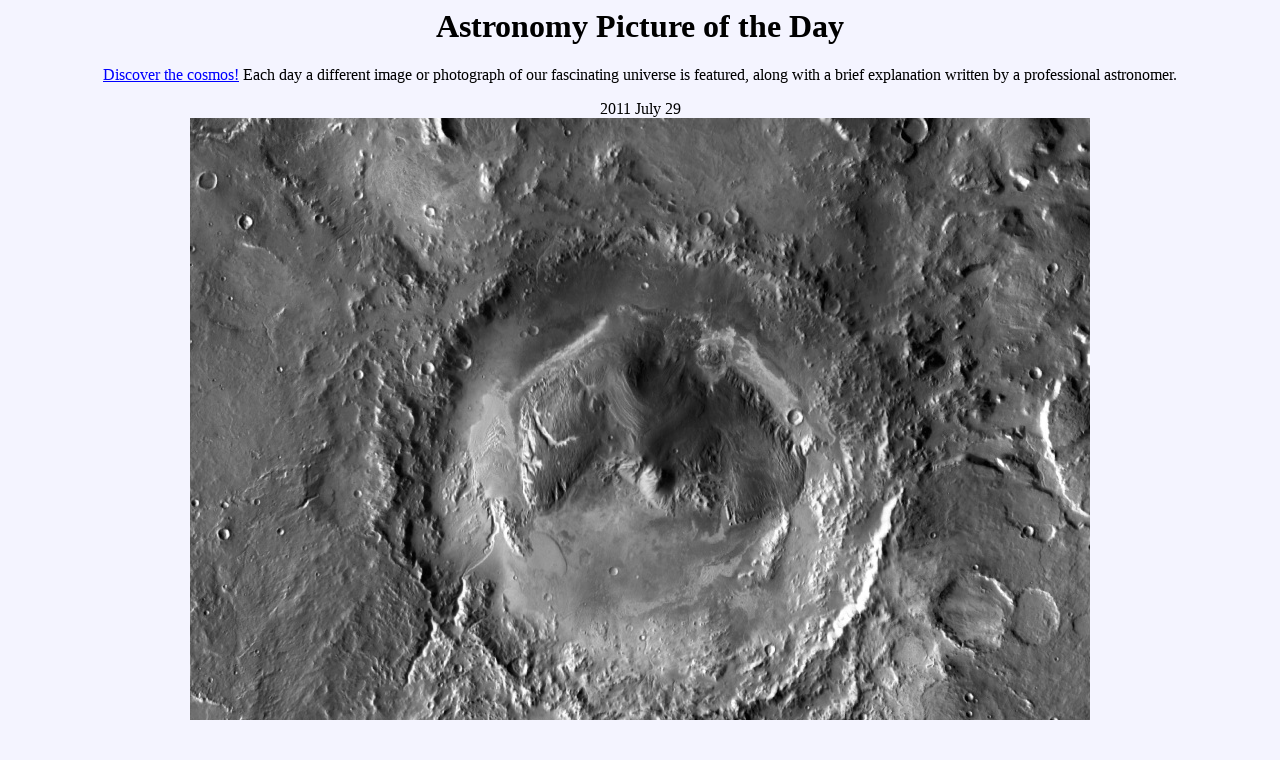

--- FILE ---
content_type: text/html; charset=UTF-8
request_url: https://apod.nasa.gov/apod/ap110729.html
body_size: 4482
content:
<html>
<head>
<title> APOD: 2011 July 29 - Gale Crater
</title>
<!-- gsfc meta tags -->
<meta name="orgcode" content="661">
<meta name="rno" content="phillip.a.newman">
<meta name="content-owner" content="Jerry.T.Bonnell.1">
<meta name="webmaster" content="Stephen.F.Fantasia.1">
<meta name="description" content="A different astronomy and space science
related image is featured each day, along with a brief explanation.">
<!-- -->
<meta name="keywords" content="mars, gale crater, mars rover, curiosity, mars science laboratory">
</head>
<body BGCOLOR="#F4F4FF" text="#000000" link="#0000FF" vlink="#7F0F9F"
alink="#FF0000">

<center>
<h1> Astronomy Picture of the Day </h1>
<p>

<a href="archivepix.html">Discover the cosmos!</a>
Each day a different image or photograph of our fascinating universe is
featured, along with a brief explanation written by a professional astronomer.
<p>

2011 July 29
<br>
<a href="image/1107/GaleCraterMars_themis.jpg">
<IMG SRC="image/1107/GaleCraterMars_themis900.jpg"
alt="See Explanation.  Clicking on the picture will download
the highest resolution version available."></a>
</center>

<center>
<b> Gale Crater </b> <br>

<b> Credit: </b>

<a href="http://www.nasa.gov/">NASA</a>,
<a href="http://www.jpl.nasa.gov/">JPL-Caltech</a>,
<a href="http://themis.asu.edu/">ASU</a>

</center>
<p>

<b> Explanation: </b>

<a href="http://photojournal.jpl.nasa.gov/catalog/PIA14290">This
sharp view</a> from the 
<a href="http://themis.asu.edu/">Thermal Emission Imaging System</a>
camera on
NASA's Mars Odyssey orbiter is centered on 154 kilometer (96 mile)
wide Gale crater, near the martian equator.

<a href="http://hirise.lpl.arizona.edu/releases/
msl-gale-crater.php">Within Gale</a>,
an impressive layered mountain rises about 5 kilometers
(3 miles) above the crater floor.

Layers and structures near its base are thought
to have been formed in ancient times by water-carried sediments.

In fact,
<a href="http://www.nasa.gov/multimedia/videogallery/
index.html?media_id=102646101">a spot near</a>
the crater's northern side at the foot of the mountain
<a href="http://www.nasa.gov/mission_pages/msl/news/
msl20110722.html">has now been chosen</a>
as the target for the
<a href="http://www.nasa.gov/mission_pages/msl/index.html">Mars
Science Laboratory</a> mission.

Scheduled for launch late this year,
<a href="http://www.nasa.gov/multimedia/videogallery/
index.html?media_id=102646391">the mission will land</a>
Mars' next visitor from planet Earth in August of 2012,
lowering the car-sized
<a href="http://mars.jpl.nasa.gov/msl/mission/rover/">Curiosity rover</a>
to the martian surface with a
<a href="http://mars.jpl.nasa.gov/msl/mission/technology/
insituexploration/edl/skycrane/">hovering, rocket-powered skycrane</a>.

Curiosity's science instruments
<a href="http://msl-scicorner.jpl.nasa.gov/ScienceGoals/">are
intended</a> to discover if
Gale once had favorable environmental conditions for
supporting microbial life and for preserving clues about whether life
ever existed on
<a href="http://solarsystem.nasa.gov/planets/
profile.cfm?Object=Mars">the Red Planet</a>.

<p> <center>
<b> Tomorrow's picture: </b><a href="ap110730.html">a horizon sandwich</a>

<p> <hr>
<a href="ap110728.html">&lt;</a>
| <a href="archivepix.html">Archive</a>
| <a href="lib/aptree.html">Index</a>
| <a href="http://antwrp.gsfc.nasa.gov/cgi-bin/apod/apod_search">Search</a>
| <a href="calendar/allyears.html">Calendar</a>
| <a href="/apod.rss">RSS</a>
| <a href="lib/edlinks.html">Education</a>
| <a href="lib/about_apod.html">About APOD</a>
| <a href=
"http://asterisk.apod.com/discuss_apod.php?date=110729">Discuss</a>
| <a href="ap110730.html">&gt;</a>

<hr><p>
<b> Authors & editors: </b>
<a href="http://www.phy.mtu.edu/faculty/Nemiroff.html">Robert Nemiroff</a>
(<a href="http://www.phy.mtu.edu/">MTU</a>) &
<a href="http://antwrp.gsfc.nasa.gov/htmltest/jbonnell/www/bonnell.html"
>Jerry Bonnell</a> (<a href="http://www.astro.umd.edu/">UMCP</a>)<br>
<b>NASA Official: </b> Phillip Newman
<a href="lib/about_apod.html#srapply">Specific rights apply</a>.<br>
<a href="http://www.nasa.gov/about/highlights/HP_Privacy.html">NASA Web
Privacy Policy and Important Notices</a><br>
<b>A service of:</b>
<a href="http://astrophysics.gsfc.nasa.gov/">ASD</a> at
<a href="http://www.nasa.gov/">NASA</a> /
<a href="http://www.nasa.gov/centers/goddard/">GSFC</a>
<br><b>&</b> <a href="http://www.mtu.edu/">Michigan Tech. U.</a><br>
</center>
</body>
</html>
